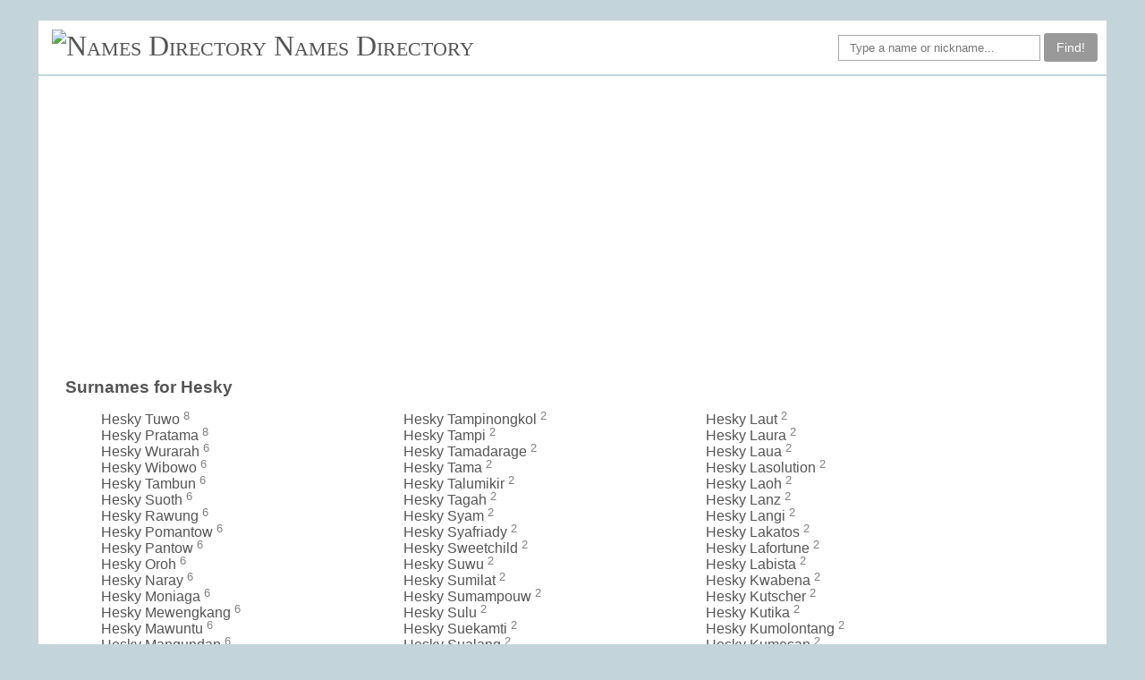

--- FILE ---
content_type: text/html; charset=UTF-8
request_url: https://namesdir.com/F_Hesky
body_size: 4984
content:
<!doctype html>
<html lang="en-US">
<head>
    <meta name="viewport" content="width=device-width, initial-scale=1.0">
    <title>Hesky given name</title>
    <link rel="stylesheet" href="/style.css" type="text/css">
    <script data-ad-client="ca-pub-4821394153846598" async src="https://pagead2.googlesyndication.com/pagead/js/adsbygoogle.js"></script>
</head>
<body>
<div id="fb-root"></div>
<div class="page_wrapper">
	<div class="header">
                <div class="logo">
			<img src="/favicon.ico" alt="Names Directory">
		<a href="/">Names Directory</a>
		</div>
		<div class="menu">
		</div>

		<form class="finder" autocomplete="off" action="/search.php" method="POST">
<div class="fb-like" data-href="https://namesdir.com" data-width="" data-layout="button_count" data-action="like" data-size="small" data-share="false"></div>
		<input class="formcontrol" id="search" name="q" placeholder="Type a name or nickname..." type="text">
		<button type="submit" class="btn am_btn">Find!</button>
		</form>
	</div>

        <div class="line"></div>

    	<div class="container">

	<div class="leftside leftwide">

	<h3>Surnames for Hesky</h3><ul class="limheight"><li>Hesky Tuwo <span class="charge">8</span></li><li>Hesky Pratama <span class="charge">8</span></li><li>Hesky Wurarah <span class="charge">6</span></li><li>Hesky Wibowo <span class="charge">6</span></li><li>Hesky Tambun <span class="charge">6</span></li><li>Hesky Suoth <span class="charge">6</span></li><li>Hesky Rawung <span class="charge">6</span></li><li>Hesky Pomantow <span class="charge">6</span></li><li>Hesky Pantow <span class="charge">6</span></li><li>Hesky Oroh <span class="charge">6</span></li><li>Hesky Naray <span class="charge">6</span></li><li>Hesky Moniaga <span class="charge">6</span></li><li>Hesky Mewengkang <span class="charge">6</span></li><li>Hesky Mawuntu <span class="charge">6</span></li><li>Hesky Mangundap <span class="charge">6</span></li><li>Hesky Mandagi <span class="charge">6</span></li><li>Hesky Hesky <span class="charge">6</span></li><li>Hesky Eky <span class="charge">6</span></li><li>Hesky Egeten <span class="charge">6</span></li><li>Hesky Yohana <span class="charge">4</span></li><li>Hesky Wungkar <span class="charge">4</span></li><li>Hesky Wonua <span class="charge">4</span></li><li>Hesky Wongkar <span class="charge">4</span></li><li>Hesky Wisyanto <span class="charge">4</span></li><li>Hesky Watania <span class="charge">4</span></li><li>Hesky Umboh <span class="charge">4</span></li><li>Hesky Tulas <span class="charge">4</span></li><li>Hesky Tiwa <span class="charge">4</span></li><li>Hesky Tewal <span class="charge">4</span></li><li>Hesky Teesen <span class="charge">4</span></li><li>Hesky Tauran <span class="charge">4</span></li><li>Hesky Taturu <span class="charge">4</span></li><li>Hesky Tampanguma <span class="charge">4</span></li><li>Hesky Taha <span class="charge">4</span></li><li>Hesky Sweet <span class="charge">4</span></li><li>Hesky Supit <span class="charge">4</span></li><li>Hesky Sumigar <span class="charge">4</span></li><li>Hesky Sondakh <span class="charge">4</span></li><li>Hesky Sompie <span class="charge">4</span></li><li>Hesky Somba <span class="charge">4</span></li><li>Hesky Soaling <span class="charge">4</span></li><li>Hesky Sky <span class="charge">4</span></li><li>Hesky Setiawan <span class="charge">4</span></li><li>Hesky Sasundu <span class="charge">4</span></li><li>Hesky Saroinsong <span class="charge">4</span></li><li>Hesky Sangian <span class="charge">4</span></li><li>Hesky Sandi <span class="charge">4</span></li><li>Hesky Sampelan <span class="charge">4</span></li><li>Hesky Sambo <span class="charge">4</span></li><li>Hesky Salur <span class="charge">4</span></li><li>Hesky Saimima <span class="charge">4</span></li><li>Hesky Rumagit <span class="charge">4</span></li><li>Hesky Rondonuwu <span class="charge">4</span></li><li>Hesky Rasubala <span class="charge">4</span></li><li>Hesky Raintung <span class="charge">4</span></li><li>Hesky Putra <span class="charge">4</span></li><li>Hesky Pratisca <span class="charge">4</span></li><li>Hesky Pratasik <span class="charge">4</span></li><li>Hesky Polandos <span class="charge">4</span></li><li>Hesky Paruntu <span class="charge">4</span></li><li>Hesky Pardamean <span class="charge">4</span></li><li>Hesky Pangalila <span class="charge">4</span></li><li>Hesky Panekenan <span class="charge">4</span></li><li>Hesky Panambunan <span class="charge">4</span></li><li>Hesky Pai <span class="charge">4</span></li><li>Hesky Paendong <span class="charge">4</span></li><li>Hesky Onibala <span class="charge">4</span></li><li>Hesky Oke <span class="charge">4</span></li><li>Hesky Msiska <span class="charge">4</span></li><li>Hesky Mongkau <span class="charge">4</span></li><li>Hesky Mokodompit <span class="charge">4</span></li><li>Hesky Massie <span class="charge">4</span></li><li>Hesky Maringka <span class="charge">4</span></li><li>Hesky Mantik <span class="charge">4</span></li><li>Hesky Manopo <span class="charge">4</span></li><li>Hesky Mandatjan <span class="charge">4</span></li><li>Hesky Manampiring <span class="charge">4</span></li><li>Hesky Manalang <span class="charge">4</span></li><li>Hesky Malonda <span class="charge">4</span></li><li>Hesky Makaemping <span class="charge">4</span></li><li>Hesky Lunggaer <span class="charge">4</span></li><li>Hesky Lumowa <span class="charge">4</span></li><li>Hesky Lumintang <span class="charge">4</span></li><li>Hesky Lumi <span class="charge">4</span></li><li>Hesky Lovina <span class="charge">4</span></li><li>Hesky Longkutoy <span class="charge">4</span></li><li>Hesky Loindong <span class="charge">4</span></li><li>Hesky Liwan <span class="charge">4</span></li><li>Hesky Lempas <span class="charge">4</span></li><li>Hesky Lelet <span class="charge">4</span></li><li>Hesky Leimena <span class="charge">4</span></li><li>Hesky Lasut <span class="charge">4</span></li><li>Hesky Larzen <span class="charge">4</span></li><li>Hesky Lahinda <span class="charge">4</span></li><li>Hesky Kumajas <span class="charge">4</span></li><li>Hesky Korompis <span class="charge">4</span></li><li>Hesky Kone <span class="charge">4</span></li><li>Hesky Kiswendho <span class="charge">4</span></li><li>Hesky Kipz <span class="charge">4</span></li><li>Hesky Kiki <span class="charge">4</span></li><li>Hesky Kevinho <span class="charge">4</span></li><li>Hesky Kawuwung <span class="charge">4</span></li><li>Hesky Kausuhi <span class="charge">4</span></li><li>Hesky Kaunda <span class="charge">4</span></li><li>Hesky Kasakeyan <span class="charge">4</span></li><li>Hesky Karinda <span class="charge">4</span></li><li>Hesky Karaswira <span class="charge">4</span></li><li>Hesky Kaligis <span class="charge">4</span></li><li>Hesky Kalalo <span class="charge">4</span></li><li>Hesky Kagawa <span class="charge">4</span></li><li>Hesky Junior <span class="charge">4</span></li><li>Hesky Jangkung <span class="charge">4</span></li><li>Hesky Ilham <span class="charge">4</span></li><li>Hesky Harimisa <span class="charge">4</span></li><li>Hesky Handika <span class="charge">4</span></li><li>Hesky Halim <span class="charge">4</span></li><li>Hesky Gosal <span class="charge">4</span></li><li>Hesky Gemsar <span class="charge">4</span></li><li>Hesky Gaul <span class="charge">4</span></li><li>Hesky Dembele <span class="charge">4</span></li><li>Hesky Darmawan <span class="charge">4</span></li><li>Hesky Dalambide <span class="charge">4</span></li><li>Hesky Corneles <span class="charge">4</span></li><li>Hesky Cool <span class="charge">4</span></li><li>Hesky Chan <span class="charge">4</span></li><li>Hesky Buyung <span class="charge">4</span></li><li>Hesky Bunoch <span class="charge">4</span></li><li>Hesky Brans <span class="charge">4</span></li><li>Hesky Boumani <span class="charge">4</span></li><li>Hesky Borang <span class="charge">4</span></li><li>Hesky Bokau <span class="charge">4</span></li><li>Hesky Bocil <span class="charge">4</span></li><li>Hesky Barahama <span class="charge">4</span></li><li>Hesky Banda <span class="charge">4</span></li><li>Hesky Armedi <span class="charge">4</span></li><li>Hesky Ampel <span class="charge">4</span></li><li>Hesky Amel <span class="charge">4</span></li><li>Hesky Almas <span class="charge">4</span></li><li>Hesky Akar <span class="charge">4</span></li><li>Hesky Adam <span class="charge">4</span></li><li>Hesky Palit <span class="charge">3</span></li><li>Hesky Nay <span class="charge">3</span></li><li>Hesky Ledoh <span class="charge">3</span></li><li>Hesky Karundeng <span class="charge">3</span></li><li>Hesky Zpinoz <span class="charge">2</span></li><li>Hesky Zky <span class="charge">2</span></li><li>Hesky Zenia <span class="charge">2</span></li><li>Hesky Zazan <span class="charge">2</span></li><li>Hesky Zaputra <span class="charge">2</span></li><li>Hesky Zairah <span class="charge">2</span></li><li>Hesky Yuhus <span class="charge">2</span></li><li>Hesky Youngs <span class="charge">2</span></li><li>Hesky Yobel <span class="charge">2</span></li><li>Hesky Yetna <span class="charge">2</span></li><li>Hesky Yehya <span class="charge">2</span></li><li>Hesky Yaqualung <span class="charge">2</span></li><li>Hesky Yanti <span class="charge">2</span></li><li>Hesky Yansen <span class="charge">2</span></li><li>Hesky Yacob <span class="charge">2</span></li><li>Hesky Wurangian <span class="charge">2</span></li><li>Hesky Wullur <span class="charge">2</span></li><li>Hesky Wuisan <span class="charge">2</span></li><li>Hesky Wowiling <span class="charge">2</span></li><li>Hesky Worotitjan <span class="charge">2</span></li><li>Hesky Williams <span class="charge">2</span></li><li>Hesky Wijaya <span class="charge">2</span></li><li>Hesky Werung <span class="charge">2</span></li><li>Hesky Werty <span class="charge">2</span></li><li>Hesky Wengkang <span class="charge">2</span></li><li>Hesky Weli <span class="charge">2</span></li><li>Hesky Wazeng <span class="charge">2</span></li><li>Hesky Wauran <span class="charge">2</span></li><li>Hesky Watuseke <span class="charge">2</span></li><li>Hesky Warouw <span class="charge">2</span></li><li>Hesky Warokka <span class="charge">2</span></li><li>Hesky Waroka <span class="charge">2</span></li><li>Hesky Walelang <span class="charge">2</span></li><li>Hesky Walalangi <span class="charge">2</span></li><li>Hesky Wala <span class="charge">2</span></li><li>Hesky Vlaad <span class="charge">2</span></li><li>Hesky Vis <span class="charge">2</span></li><li>Hesky Vigo <span class="charge">2</span></li><li>Hesky Victor <span class="charge">2</span></li><li>Hesky Vanhoten <span class="charge">2</span></li><li>Hesky Ufi <span class="charge">2</span></li><li>Hesky Uchiismail <span class="charge">2</span></li><li>Hesky Turang <span class="charge">2</span></li><li>Hesky Tungka <span class="charge">2</span></li><li>Hesky Tunggal <span class="charge">2</span></li><li>Hesky Tunas <span class="charge">2</span></li><li>Hesky Tumiwan <span class="charge">2</span></li><li>Hesky Tumilaar <span class="charge">2</span></li><li>Hesky Tumewu <span class="charge">2</span></li><li>Hesky Tumbel <span class="charge">2</span></li><li>Hesky Tukali <span class="charge">2</span></li><li>Hesky Tuju <span class="charge">2</span></li><li>Hesky Trouve <span class="charge">2</span></li><li>Hesky Tong <span class="charge">2</span></li><li>Hesky Tomy <span class="charge">2</span></li><li>Hesky Tompunu <span class="charge">2</span></li><li>Hesky Tombini <span class="charge">2</span></li><li>Hesky Tololiu <span class="charge">2</span></li><li>Hesky Tolandang <span class="charge">2</span></li><li>Hesky Titus <span class="charge">2</span></li><li>Hesky Titing <span class="charge">2</span></li><li>Hesky Thea <span class="charge">2</span></li><li>Hesky Thambas <span class="charge">2</span></li><li>Hesky Thalbert <span class="charge">2</span></li><li>Hesky Tewah <span class="charge">2</span></li><li>Hesky Tengkue <span class="charge">2</span></li><li>Hesky Tenggeli <span class="charge">2</span></li><li>Hesky Tendean <span class="charge">2</span></li><li>Hesky Tea <span class="charge">2</span></li><li>Hesky Tayuyung <span class="charge">2</span></li><li>Hesky Taya <span class="charge">2</span></li><li>Hesky Tatilu <span class="charge">2</span></li><li>Hesky Tata <span class="charge">2</span></li><li>Hesky Taruna <span class="charge">2</span></li><li>Hesky Tarigan <span class="charge">2</span></li><li>Hesky Tantu <span class="charge">2</span></li><li>Hesky Tani <span class="charge">2</span></li><li>Hesky Tanguy <span class="charge">2</span></li><li>Hesky Tangkuman <span class="charge">2</span></li><li>Hesky Tangkudung <span class="charge">2</span></li><li>Hesky Tangkilisan <span class="charge">2</span></li><li>Hesky Tangel <span class="charge">2</span></li><li>Hesky Tandayu <span class="charge">2</span></li><li>Hesky Tampinongkol <span class="charge">2</span></li><li>Hesky Tampi <span class="charge">2</span></li><li>Hesky Tamadarage <span class="charge">2</span></li><li>Hesky Tama <span class="charge">2</span></li><li>Hesky Talumikir <span class="charge">2</span></li><li>Hesky Tagah <span class="charge">2</span></li><li>Hesky Syam <span class="charge">2</span></li><li>Hesky Syafriady <span class="charge">2</span></li><li>Hesky Sweetchild <span class="charge">2</span></li><li>Hesky Suwu <span class="charge">2</span></li><li>Hesky Sumilat <span class="charge">2</span></li><li>Hesky Sumampouw <span class="charge">2</span></li><li>Hesky Sulu <span class="charge">2</span></li><li>Hesky Suekamti <span class="charge">2</span></li><li>Hesky Sualang <span class="charge">2</span></li><li>Hesky Splinter <span class="charge">2</span></li><li>Hesky South <span class="charge">2</span></li><li>Hesky Sopaheluwakan <span class="charge">2</span></li><li>Hesky Sondap <span class="charge">2</span></li><li>Hesky Sondang <span class="charge">2</span></li><li>Hesky Soleman <span class="charge">2</span></li><li>Hesky Smith <span class="charge">2</span></li><li>Hesky Smart <span class="charge">2</span></li><li>Hesky Skaterzzs <span class="charge">2</span></li><li>Hesky Sithole <span class="charge">2</span></li><li>Hesky Sitanggang <span class="charge">2</span></li><li>Hesky Sirait <span class="charge">2</span></li><li>Hesky Sinubu <span class="charge">2</span></li><li>Hesky Singkoh <span class="charge">2</span></li><li>Hesky Sinaulan <span class="charge">2</span></li><li>Hesky Sikendo <span class="charge">2</span></li><li>Hesky Sigilajokiabiss <span class="charge">2</span></li><li>Hesky Setia <span class="charge">2</span></li><li>Hesky Septiawan <span class="charge">2</span></li><li>Hesky Septian <span class="charge">2</span></li><li>Hesky Sens <span class="charge">2</span></li><li>Hesky Senduk <span class="charge">2</span></li><li>Hesky Sendow <span class="charge">2</span></li><li>Hesky Sellu <span class="charge">2</span></li><li>Hesky Selalucayankqmu <span class="charge">2</span></li><li>Hesky Sasuke <span class="charge">2</span></li><li>Hesky Sary <span class="charge">2</span></li><li>Hesky Saputra <span class="charge">2</span></li><li>Hesky Saoudien <span class="charge">2</span></li><li>Hesky Sanu <span class="charge">2</span></li><li>Hesky Santoso <span class="charge">2</span></li><li>Hesky Santi <span class="charge">2</span></li><li>Hesky Sanggelorang <span class="charge">2</span></li><li>Hesky Sangbintang <span class="charge">2</span></li><li>Hesky Sandrio <span class="charge">2</span></li><li>Hesky Sandoval <span class="charge">2</span></li><li>Hesky Sahabatnyarnt <span class="charge">2</span></li><li>Hesky Sadap <span class="charge">2</span></li><li>Hesky Ryon <span class="charge">2</span></li><li>Hesky Rusdiana <span class="charge">2</span></li><li>Hesky Runtuwene <span class="charge">2</span></li><li>Hesky Runtukahu <span class="charge">2</span></li><li>Hesky Runtu <span class="charge">2</span></li><li>Hesky Rungkat <span class="charge">2</span></li><li>Hesky Rumawir <span class="charge">2</span></li><li>Hesky Rumangkun <span class="charge">2</span></li><li>Hesky Rugian <span class="charge">2</span></li><li>Hesky Rosa <span class="charge">2</span></li><li>Hesky Rorong <span class="charge">2</span></li><li>Hesky Rori <span class="charge">2</span></li><li>Hesky Rompas <span class="charge">2</span></li><li>Hesky Rockers <span class="charge">2</span></li><li>Hesky Riyantana <span class="charge">2</span></li><li>Hesky Rindorindo <span class="charge">2</span></li><li>Hesky Ricardo <span class="charge">2</span></li><li>Hesky Reppi <span class="charge">2</span></li><li>Hesky Rembet <span class="charge">2</span></li><li>Hesky Reds <span class="charge">2</span></li><li>Hesky Reareo <span class="charge">2</span></li><li>Hesky Razu <span class="charge">2</span></li><li>Hesky Raynaldi <span class="charge">2</span></li><li>Hesky Rawis <span class="charge">2</span></li><li>Hesky Rarung <span class="charge">2</span></li><li>Hesky Raranta <span class="charge">2</span></li><li>Hesky Rantung <span class="charge">2</span></li><li>Hesky Ramon <span class="charge">2</span></li><li>Hesky Rahmah <span class="charge">2</span></li><li>Hesky Rafael <span class="charge">2</span></li><li>Hesky Radivo <span class="charge">2</span></li><li>Hesky Racing <span class="charge">2</span></li><li>Hesky Purnama <span class="charge">2</span></li><li>Hesky Priyono <span class="charge">2</span></li><li>Hesky Pratiwi <span class="charge">2</span></li><li>Hesky Prans <span class="charge">2</span></li><li>Hesky Pranata <span class="charge">2</span></li><li>Hesky Prakoso <span class="charge">2</span></li><li>Hesky Prada <span class="charge">2</span></li><li>Hesky Pps <span class="charge">2</span></li><li>Hesky Power <span class="charge">2</span></li><li>Hesky Posumah <span class="charge">2</span></li><li>Hesky Ponongoa <span class="charge">2</span></li><li>Hesky Pongilatan <span class="charge">2</span></li><li>Hesky Pongantung <span class="charge">2</span></li><li>Hesky Pompom <span class="charge">2</span></li><li>Hesky Pokol <span class="charge">2</span></li><li>Hesky Poenya <span class="charge">2</span></li><li>Hesky Pioky <span class="charge">2</span></li><li>Hesky Pilander <span class="charge">2</span></li><li>Hesky Pikiran <span class="charge">2</span></li><li>Hesky Petualang <span class="charge">2</span></li><li>Hesky Petalcorin <span class="charge">2</span></li><li>Hesky Pesik <span class="charge">2</span></li><li>Hesky Pengen <span class="charge">2</span></li><li>Hesky Pengemanan <span class="charge">2</span></li><li>Hesky Pelongan <span class="charge">2</span></li><li>Hesky Pattimahu <span class="charge">2</span></li><li>Hesky Patel <span class="charge">2</span></li><li>Hesky Pasulu <span class="charge">2</span></li><li>Hesky Paraso <span class="charge">2</span></li><li>Hesky Paputungan <span class="charge">2</span></li><li>Hesky Papandayan <span class="charge">2</span></li><li>Hesky Panungkelan <span class="charge">2</span></li><li>Hesky Pangestu <span class="charge">2</span></li><li>Hesky Pangaribuan <span class="charge">2</span></li><li>Hesky Pangaila <span class="charge">2</span></li><li>Hesky Pance <span class="charge">2</span></li><li>Hesky Palingu <span class="charge">2</span></li><li>Hesky Paidjo <span class="charge">2</span></li><li>Hesky Padati <span class="charge">2</span></li><li>Hesky Onky <span class="charge">2</span></li><li>Hesky Omondi <span class="charge">2</span></li><li>Hesky Ombeng <span class="charge">2</span></li><li>Hesky Oktoviany <span class="charge">2</span></li><li>Hesky Oktavian <span class="charge">2</span></li><li>Hesky Ohy <span class="charge">2</span></li><li>Hesky Ofem <span class="charge">2</span></li><li>Hesky Odhianbo <span class="charge">2</span></li><li>Hesky Odhiambo <span class="charge">2</span></li><li>Hesky Ocktoviany <span class="charge">2</span></li><li>Hesky Nyirenda <span class="charge">2</span></li><li>Hesky Nurmala <span class="charge">2</span></li><li>Hesky Nurahman <span class="charge">2</span></li><li>Hesky Nujoma <span class="charge">2</span></li><li>Hesky Novanda <span class="charge">2</span></li><li>Hesky Nkong <span class="charge">2</span></li><li>Hesky Ngongoloy <span class="charge">2</span></li><li>Hesky Ngion <span class="charge">2</span></li><li>Hesky New <span class="charge">2</span></li><li>Hesky Necromantia <span class="charge">2</span></li><li>Hesky Nataran <span class="charge">2</span></li><li>Hesky Natalia <span class="charge">2</span></li><li>Hesky Nao <span class="charge">2</span></li><li>Hesky Namalumbe <span class="charge">2</span></li><li>Hesky Nakhama <span class="charge">2</span></li><li>Hesky Mweu <span class="charge">2</span></li><li>Hesky Mutiara <span class="charge">2</span></li><li>Hesky Mushe <span class="charge">2</span></li><li>Hesky Musdalipah <span class="charge">2</span></li><li>Hesky Muntuan <span class="charge">2</span></li><li>Hesky Mud <span class="charge">2</span></li><li>Hesky Momongan <span class="charge">2</span></li><li>Hesky Molar <span class="charge">2</span></li><li>Hesky Moisac <span class="charge">2</span></li><li>Hesky Modeong <span class="charge">2</span></li><li>Hesky Moddy <span class="charge">2</span></li><li>Hesky Mochtar <span class="charge">2</span></li><li>Hesky Mnd <span class="charge">2</span></li><li>Hesky Mixing <span class="charge">2</span></li><li>Hesky Mirontoneng <span class="charge">2</span></li><li>Hesky Miranti <span class="charge">2</span></li><li>Hesky Middleton <span class="charge">2</span></li><li>Hesky Merryl <span class="charge">2</span></li><li>Hesky Meray <span class="charge">2</span></li><li>Hesky Meny <span class="charge">2</span></li><li>Hesky Mentang <span class="charge">2</span></li><li>Hesky Medeong <span class="charge">2</span></li><li>Hesky Mbiliyora <span class="charge">2</span></li><li>Hesky Mawikere <span class="charge">2</span></li><li>Hesky Maukar <span class="charge">2</span></li><li>Hesky Maukae <span class="charge">2</span></li><li>Hesky Matome <span class="charge">2</span></li><li>Hesky Matantu <span class="charge">2</span></li><li>Hesky Masengi <span class="charge">2</span></li><li>Hesky Mas <span class="charge">2</span></li><li>Hesky Marvel <span class="charge">2</span></li><li>Hesky Marpaung <span class="charge">2</span></li><li>Hesky Marle <span class="charge">2</span></li><li>Hesky Markus <span class="charge">2</span></li><li>Hesky Mariyanto <span class="charge">2</span></li><li>Hesky Marentek <span class="charge">2</span></li><li>Hesky Marcyano <span class="charge">2</span></li><li>Hesky Maramis <span class="charge">2</span></li><li>Hesky Mantiri <span class="charge">2</span></li><li>Hesky Manoppo <span class="charge">2</span></li><li>Hesky Manitik <span class="charge">2</span></li><li>Hesky Manik <span class="charge">2</span></li><li>Hesky Mangimbulur <span class="charge">2</span></li><li>Hesky Manggopa <span class="charge">2</span></li><li>Hesky Mande <span class="charge">2</span></li><li>Hesky Managuang <span class="charge">2</span></li><li>Hesky Managenda <span class="charge">2</span></li><li>Hesky Manado <span class="charge">2</span></li><li>Hesky Mamek <span class="charge">2</span></li><li>Hesky Mambu <span class="charge">2</span></li><li>Hesky Malek <span class="charge">2</span></li><li>Hesky Malcom <span class="charge">2</span></li><li>Hesky Makauwo <span class="charge">2</span></li><li>Hesky Magerhen <span class="charge">2</span></li><li>Hesky Madrista <span class="charge">2</span></li><li>Hesky Lumingkewas <span class="charge">2</span></li><li>Hesky Lumingas <span class="charge">2</span></li><li>Hesky Luminang <span class="charge">2</span></li><li>Hesky Lumentut <span class="charge">2</span></li><li>Hesky Lotulung <span class="charge">2</span></li><li>Hesky Lorenzo <span class="charge">2</span></li><li>Hesky Lorena <span class="charge">2</span></li><li>Hesky Londre <span class="charge">2</span></li><li>Hesky Lombone <span class="charge">2</span></li><li>Hesky Lomboan <span class="charge">2</span></li><li>Hesky Lolowang <span class="charge">2</span></li><li>Hesky Lolongan <span class="charge">2</span></li><li>Hesky Locox <span class="charge">2</span></li><li>Hesky Ling <span class="charge">2</span></li><li>Hesky Limpulus <span class="charge">2</span></li><li>Hesky Limo <span class="charge">2</span></li><li>Hesky Leony <span class="charge">2</span></li><li>Hesky Lensun <span class="charge">2</span></li><li>Hesky Lengkey <span class="charge">2</span></li><li>Hesky Lembong <span class="charge">2</span></li><li>Hesky Legi <span class="charge">2</span></li><li>Hesky Legende <span class="charge">2</span></li><li>Hesky Lay <span class="charge">2</span></li><li>Hesky Laut <span class="charge">2</span></li><li>Hesky Laura <span class="charge">2</span></li><li>Hesky Laua <span class="charge">2</span></li><li>Hesky Lasolution <span class="charge">2</span></li><li>Hesky Laoh <span class="charge">2</span></li><li>Hesky Lanz <span class="charge">2</span></li><li>Hesky Langi <span class="charge">2</span></li><li>Hesky Lakatos <span class="charge">2</span></li><li>Hesky Lafortune <span class="charge">2</span></li><li>Hesky Labista <span class="charge">2</span></li><li>Hesky Kwabena <span class="charge">2</span></li><li>Hesky Kutscher <span class="charge">2</span></li><li>Hesky Kutika <span class="charge">2</span></li><li>Hesky Kumolontang <span class="charge">2</span></li><li>Hesky Kumesan <span class="charge">2</span></li><li>Hesky Kumendong <span class="charge">2</span></li><li>Hesky Kumaat <span class="charge">2</span></li><li>Hesky Kpk <span class="charge">2</span></li><li>Hesky Kowaas <span class="charge">2</span></li><li>Hesky Kouame <span class="charge">2</span></li><li>Hesky Kombaitan <span class="charge">2</span></li><li>Hesky Komalig <span class="charge">2</span></li><li>Hesky Koloay <span class="charge">2</span></li><li>Hesky Kolibu <span class="charge">2</span></li><li>Hesky Koch <span class="charge">2</span></li><li>Hesky Koarnistii <span class="charge">2</span></li><li>Hesky Kiss <span class="charge">2</span></li><li>Hesky Kipkosgei <span class="charge">2</span></li><li>Hesky Khya <span class="charge">2</span></li><li>Hesky Khongsai <span class="charge">2</span></li><li>Hesky Kevin <span class="charge">2</span></li><li>Hesky Ketty <span class="charge">2</span></li><li>Hesky Kereh <span class="charge">2</span></li><li>Hesky Kenny <span class="charge">2</span></li><li>Hesky Kbl <span class="charge">2</span></li><li>Hesky Kay <span class="charge">2</span></li><li>Hesky Kawengian <span class="charge">2</span></li><li>Hesky Karisoh <span class="charge">2</span></li><li>Hesky Kanchill <span class="charge">2</span></li><li>Hesky Kamea <span class="charge">2</span></li><li>Hesky Kaluando <span class="charge">2</span></li><li>Hesky Kakunde <span class="charge">2</span></li><li>Hesky Kaimarehe <span class="charge">2</span></li><li>Hesky Kader <span class="charge">2</span></li><li>Hesky Kabika <span class="charge">2</span></li><li>Hesky Juzinha <span class="charge">2</span></li><li>Hesky Jutek <span class="charge">2</span></li><li>Hesky Johnsonn <span class="charge">2</span></li><li>Hesky John <span class="charge">2</span></li><li>Hesky Johannes <span class="charge">2</span></li><li>Hesky Jogo <span class="charge">2</span></li><li>Hesky Jeremias <span class="charge">2</span></li><li>Hesky Jeines <span class="charge">2</span></li><li>Hesky Jedida <span class="charge">2</span></li><li>Hesky Jaures <span class="charge">2</span></li><li>Hesky Jasman <span class="charge">2</span></li><li>Hesky Jaguar <span class="charge">2</span></li><li>Hesky Iya <span class="charge">2</span></li><li>Hesky Ist <span class="charge">2</span></li><li>Hesky Imaniga <span class="charge">2</span></li><li>Hesky Ikhy <span class="charge">2</span></li><li>Hesky Ikhtiari <span class="charge">2</span></li><li>Hesky Iii <span class="charge">2</span></li><li>Hesky Ifanka <span class="charge">2</span></li><li>Hesky Ideari <span class="charge">2</span></li><li>Hesky Icat <span class="charge">2</span></li><li>Hesky Ian <span class="charge">2</span></li><li>Hesky Hyunsoo <span class="charge">2</span></li><li>Hesky Hsq <span class="charge">2</span></li><li>Hesky Hoon <span class="charge">2</span></li><li>Hesky Hez <span class="charge">2</span></li><li>Hesky Hesyy <span class="charge">2</span></li><li>Hesky Hesmant <span class="charge">2</span></li><li>Hesky Hesko <span class="charge">2</span></li><li>Hesky Heskey <span class="charge">2</span></li><li>Hesky Hesk <span class="charge">2</span></li><li>Hesky Hesie <span class="charge">2</span></li><li>Hesky Hesekiel <span class="charge">2</span></li><li>Hesky Hermoyo <span class="charge">2</span></li><li>Hesky Hermawan <span class="charge">2</span></li><li>Hesky Herisa <span class="charge">2</span></li><li>Hesky Hendri <span class="charge">2</span></li><li>Hesky Hendrawan <span class="charge">2</span></li><li>Hesky Hebingadil <span class="charge">2</span></li><li>Hesky Hassane <span class="charge">2</span></li><li>Hesky Hassan <span class="charge">2</span></li><li>Hesky Hasanah <span class="charge">2</span></li><li>Hesky Harris <span class="charge">2</span></li><li>Hesky Harbert <span class="charge">2</span></li><li>Hesky Hamise <span class="charge">2</span></li><li>Hesky Haim <span class="charge">2</span></li><li>Hesky Hadinaung <span class="charge">2</span></li><li>Hesky Gun <span class="charge">2</span></li><li>Hesky Gub <span class="charge">2</span></li><li>Hesky Gop <span class="charge">2</span></li><li>Hesky Good <span class="charge">2</span></li><li>Hesky Gobel <span class="charge">2</span></li><li>Hesky Gerung <span class="charge">2</span></li><li>Hesky Garon <span class="charge">2</span></li><li>Hesky Gantare <span class="charge">2</span></li><li>Hesky Fritz <span class="charge">2</span></li><li>Hesky Frisda <span class="charge">2</span></li><li>Hesky Frankline <span class="charge">2</span></li><li>Hesky Fol <span class="charge">2</span></li><li>Hesky Foeh <span class="charge">2</span></li><li>Hesky Fly <span class="charge">2</span></li><li>Hesky Fernando <span class="charge">2</span></li><li>Hesky Ferdiansyah <span class="charge">2</span></li><li>Hesky Febry <span class="charge">2</span></li><li>Hesky Febiano <span class="charge">2</span></li><li>Hesky Fal <span class="charge">2</span></li><li>Hesky Ervyustan <span class="charge">2</span></li><li>Hesky Erick <span class="charge">2</span></li><li>Hesky Engka <span class="charge">2</span></li><li>Hesky Eng <span class="charge">2</span></li><li>Hesky Enamsembilan <span class="charge">2</span></li><li>Hesky Emor <span class="charge">2</span></li><li>Hesky Emil <span class="charge">2</span></li><li>Hesky Elma <span class="charge">2</span></li><li>Hesky Elin <span class="charge">2</span></li><li>Hesky Elias <span class="charge">2</span></li><li>Hesky Ekky <span class="charge">2</span></li><li>Hesky Eki <span class="charge">2</span></li><li>Hesky Ekhy <span class="charge">2</span></li><li>Hesky Ekadani <span class="charge">2</span></li><li>Hesky Edosa <span class="charge">2</span></li><li>Hesky Eddie <span class="charge">2</span></li><li>Hesky Ecc <span class="charge">2</span></li><li>Hesky Dubelta <span class="charge">2</span></li><li>Hesky Dondokambey <span class="charge">2</span></li><li>Hesky Dogi <span class="charge">2</span></li><li>Hesky Dien <span class="charge">2</span></li><li>Hesky Diedie <span class="charge">2</span></li><li>Hesky Dicky <span class="charge">2</span></li><li>Hesky Dewa <span class="charge">2</span></li><li>Hesky Detectivehesky <span class="charge">2</span></li><li>Hesky Denny <span class="charge">2</span></li><li>Hesky Dennis <span class="charge">2</span></li><li>Hesky David <span class="charge">2</span></li><li>Hesky Dani <span class="charge">2</span></li><li>Hesky Damopolii <span class="charge">2</span></li><li>Hesky Croos <span class="charge">2</span></li><li>Hesky Crivi <span class="charge">2</span></li><li>Hesky Coralie <span class="charge">2</span></li><li>Hesky Constant <span class="charge">2</span></li><li>Hesky Consomeur <span class="charge">2</span></li><li>Hesky Colombiya <span class="charge">2</span></li><li>Hesky Christiano <span class="charge">2</span></li><li>Hesky Chawngthu <span class="charge">2</span></li><li>Hesky Charmel <span class="charge">2</span></li><li>Hesky Chaboter <span class="charge">2</span></li><li>Hesky Cengoh <span class="charge">2</span></li><li>Hesky Caraen <span class="charge">2</span></li><li>Hesky Bushido <span class="charge">2</span></li><li>Hesky Bungsu <span class="charge">2</span></li><li>Hesky Build <span class="charge">2</span></li><li>Hesky Budiman <span class="charge">2</span></li><li>Hesky Bryan <span class="charge">2</span></li><li>Hesky Bruce <span class="charge">2</span></li><li>Hesky Brown <span class="charge">2</span></li><li>Hesky Bridge <span class="charge">2</span></li><li>Hesky Boxz <span class="charge">2</span></li><li>Hesky Bowongkota <span class="charge">2</span></li><li>Hesky Botax <span class="charge">2</span></li><li>Hesky Bonheur <span class="charge">2</span></li><li>Hesky Boltes <span class="charge">2</span></li><li>Hesky Bobi <span class="charge">2</span></li><li>Hesky Blexk <span class="charge">2</span></li><li>Hesky Blendizzy <span class="charge">2</span></li><li>Hesky Black <span class="charge">2</span></li><li>Hesky Berhimpong <span class="charge">2</span></li><li>Hesky Benneth <span class="charge">2</span></li><li>Hesky Belle <span class="charge">2</span></li><li>Hesky Bedot <span class="charge">2</span></li><li>Hesky Bawole <span class="charge">2</span></li><li>Hesky Basten <span class="charge">2</span></li><li>Hesky Bassous <span class="charge">2</span></li><li>Hesky Basri <span class="charge">2</span></li><li>Hesky Barera <span class="charge">2</span></li><li>Hesky Barasa <span class="charge">2</span></li><li>Hesky Bamba <span class="charge">2</span></li><li>Hesky Bakayoko <span class="charge">2</span></li><li>Hesky Azzam <span class="charge">2</span></li><li>Hesky Aza <span class="charge">2</span></li><li>Hesky Ayinde <span class="charge">2</span></li><li>Hesky Armedy <span class="charge">2</span></li><li>Hesky Armando <span class="charge">2</span></li><li>Hesky Arl <span class="charge">2</span></li><li>Hesky Arina <span class="charge">2</span></li><li>Hesky Anugrah <span class="charge">2</span></li><li>Hesky Ankomah <span class="charge">2</span></li><li>Hesky Anjar <span class="charge">2</span></li><li>Hesky Anin <span class="charge">2</span></li><li>Hesky Angellica <span class="charge">2</span></li><li>Hesky Andika <span class="charge">2</span></li><li>Hesky Andalas <span class="charge">2</span></li><li>Hesky Ananda <span class="charge">2</span></li><li>Hesky Ameilia <span class="charge">2</span></li><li>Hesky Ally <span class="charge">2</span></li><li>Hesky Aliu <span class="charge">2</span></li><li>Hesky Alimtitajonx <span class="charge">2</span></li><li>Hesky Ajja <span class="charge">2</span></li><li>Hesky Ajal <span class="charge">2</span></li><li>Hesky Ajachh <span class="charge">2</span></li><li>Hesky Ajaa <span class="charge">2</span></li><li>Hesky Ahiko <span class="charge">2</span></li><li>Hesky Ahico <span class="charge">2</span></li><li>Hesky Agustine <span class="charge">2</span></li><li>Hesky Agbognitoh <span class="charge">2</span></li><li>Hesky Adjah <span class="charge">2</span></li><li>Hesky Adja <span class="charge">2</span></li><li>Hesky Adex <span class="charge">2</span></li><li>Hesky Abizz <span class="charge">2</span></li><li>Hesky Abast <span class="charge">2</span></li><li>Hesky Soputan </li><li>Hesky Song </li><li>Hesky Silva </li><li>Hesky Picisan </li><li>Hesky Pengka </li><li>Hesky Maniez </li><li>Hesky Jerry </li><li>Hesky Hosang </li><li>Hesky Harisu </li><li>Hesky Editionsz </li><li>Hesky Die </li><li>Hesky Bordolais </li><li>Hesky Barzan </li></ul><h3>Typos & Misspells</h3>heksy, hseky, hesk, heskya, heskye, heskyi, heskyo<h3>Similar Names</h3> <a href="/F_Heskya">Heskya</a> / <a href="/F_Heskyel">Heskyel</a> <br> <a href="/F_Kesky">Kesky</a> / <a href="/F_Nesky">Nesky</a> / <a href="/F_Tesky">Tesky</a> / <a href="/F_Lesky">Lesky</a> / <a href="/F_Cesky">Cesky</a> / <a href="/F_Resky">Resky</a> / <a href="/F_Fesky">Fesky</a> / <a href="/F_Jesky">Jesky</a> / <a href="/F_Pesky">Pesky</a> / <a href="/F_Zesky">Zesky</a> <br><br>More names:  <a href="F_Tinikka">Tinikka</a> / <a href="F_Boonsita">Boonsita</a> / <a href="F_Caravaning">Caravaning</a> / <a href="F_Chandrasih">Chandrasih</a> / <a href="F_Vaniilson">Vaniilson</a> / <a href="F_Jalaljan">Jalaljan</a> / <a href="F_Renegie">Renegie</a> / <a href="F_Derawer">Derawer</a> / <a href="F_Barmaki">Barmaki</a> / <a href="F_Chegwe">Chegwe</a> / <a href="F_Harfindo">Harfindo</a> / <a href="F_Kunaj">Kunaj</a> / <a href="F_Lovelyo">Lovelyo</a> / <a href="F_Cmash">Cmash</a> / <a href="F_Mvulla">Mvulla</a> / <a href="F_Boovalingam">Boovalingam</a> / <a href="F_Norifumi">Norifumi</a> / <a href="F_Ghoprak">Ghoprak</a> / <a href="F_Nunjira">Nunjira</a> / <a href="F_Kanuti">Kanuti</a> <br><br>

        </div> <!-- leftside -->


	</div> <!-- content -->

	<div class="line"></div>
	<div class="footer">

<div class="footermenu">
	2006-2017 namesdir.com &nbsp; &nbsp;
	<a href="/">home</a>&nbsp;&nbsp;
	<a id="contact" onclick="showemail()">contact</a> &nbsp; 
	<span id="contactc" style="display:none">
		&nbsp;contact&commat;namesdir.com&nbsp;
	</span>
</div>
<script>
function showemail() {
	document.getElementById("contactc").style.display = "inline";
}
</script>

	</div> <!-- footer -->

</div> <!-- page_wrapper -->

</body>
</html>



--- FILE ---
content_type: text/html; charset=utf-8
request_url: https://www.google.com/recaptcha/api2/aframe
body_size: 269
content:
<!DOCTYPE HTML><html><head><meta http-equiv="content-type" content="text/html; charset=UTF-8"></head><body><script nonce="PBshi8xcWJXqKUuTJEzNyQ">/** Anti-fraud and anti-abuse applications only. See google.com/recaptcha */ try{var clients={'sodar':'https://pagead2.googlesyndication.com/pagead/sodar?'};window.addEventListener("message",function(a){try{if(a.source===window.parent){var b=JSON.parse(a.data);var c=clients[b['id']];if(c){var d=document.createElement('img');d.src=c+b['params']+'&rc='+(localStorage.getItem("rc::a")?sessionStorage.getItem("rc::b"):"");window.document.body.appendChild(d);sessionStorage.setItem("rc::e",parseInt(sessionStorage.getItem("rc::e")||0)+1);localStorage.setItem("rc::h",'1769716628449');}}}catch(b){}});window.parent.postMessage("_grecaptcha_ready", "*");}catch(b){}</script></body></html>